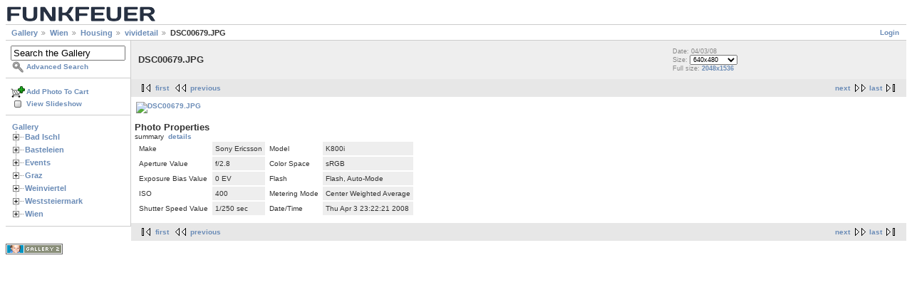

--- FILE ---
content_type: text/html; charset=UTF-8
request_url: https://gallery.funkfeuer.at/v/Wien/housing/vividetail/DSC00679.JPG.html?g2_GALLERYSID=c4373f95f20356858fdac8d9373dc9a3
body_size: 16850
content:
<!DOCTYPE html PUBLIC "-//W3C//DTD XHTML 1.0 Strict//EN" "http://www.w3.org/TR/xhtml1/DTD/xhtml1-strict.dtd">
<html lang="de-DE" xmlns="http://www.w3.org/1999/xhtml">
<head>

<link rel="stylesheet" type="text/css" href="/modules/core/data/gallery.css"/>
<link rel="stylesheet" type="text/css" href="/modules/albumselect/dtree.css"/>
<link rel="stylesheet" type="text/css" href="/modules/icons/iconpacks/paularmstrongdesigns/icons.css"/>
<link rel="alternate" type="application/rss+xml" title="Photo RSS" href="/main.php?g2_view=slideshow.SlideshowMediaRss&amp;g2_itemId=211985"/>
<script type="text/javascript" src="https://gallery.funkfeuer.at/main.php?g2_view=core.CombinedJavascript&amp;g2_key=39464f71abce6c0e273b23b3e0ce96f0"></script>
<script type="text/javascript" src="/main.php?g2_view=slideshow.DownloadPicLens&amp;g2_file=js&amp;g2_v=1.3.1.14221"></script>
<meta http-equiv="Content-Type" content="text/html; charset=UTF-8"/>
<title>DSC00679.JPG</title>
<link rel="stylesheet" type="text/css" href="/themes/matrix/theme.css"/>
</head>
<body class="gallery">
<div id="gallery" class="safari">
<div id="gsHeader">
<a href="/main.php"><img src="/themes/matrix/images/logoFUNKFEUERmini.png"
height="24" alt=""/></a>
</div>
<div id="gsNavBar" class="gcBorder1">
<div class="gbSystemLinks">
<span class="block-core-SystemLink">
<a href="/main.php?g2_view=core.UserAdmin&amp;g2_subView=core.UserLogin&amp;g2_return=%2Fv%2FWien%2Fhousing%2Fvividetail%2FDSC00679.JPG.html%3F">Login</a>
</span>



</div>
<div class="gbBreadCrumb">
<div class="block-core-BreadCrumb">
<a href="/main.php?g2_highlightId=8746" class="BreadCrumb-1">
Gallery</a>
<a href="/v/Wien/?g2_highlightId=8194" class="BreadCrumb-2">
Wien</a>
<a href="/v/Wien/housing/?g2_highlightId=211842" class="BreadCrumb-3">
Housing</a>
<a href="/v/Wien/housing/vividetail/?g2_highlightId=211985" class="BreadCrumb-4">
vividetail</a>
<span class="BreadCrumb-5">
DSC00679.JPG</span>
</div>
</div>
</div>
<table width="100%" cellspacing="0" cellpadding="0">
<tr valign="top">
<td id="gsSidebarCol">
<div id="gsSidebar" class="gcBorder1">

<div class="block-search-SearchBlock gbBlock">
<form id="search_SearchBlock" action="/main.php" method="get" onsubmit="return search_SearchBlock_checkForm()">
<div>
<input type="hidden" name="g2_return" value="/v/Wien/housing/vividetail/DSC00679.JPG.html"/>
<input type="hidden" name="g2_formUrl" value="/v/Wien/housing/vividetail/DSC00679.JPG.html"/>
<input type="hidden" name="g2_authToken" value="0944338bc5eb"/>

<input type="hidden" name="g2_view" value="search.SearchScan"/>
<input type="hidden" name="g2_form[formName]" value="search_SearchBlock"/>
<input type="text" id="searchCriteria" size="18"
name="g2_form[searchCriteria]"
value="Search the Gallery"
onfocus="search_SearchBlock_focus()"
onblur="search_SearchBlock_blur()"
class="textbox"/>
<input type="hidden" name="g2_form[useDefaultSettings]" value="1" />
</div>
<div>
<a href="/main.php?g2_view=search.SearchScan&amp;g2_form%5BuseDefaultSettings%5D=1&amp;g2_return=%2Fv%2FWien%2Fhousing%2Fvividetail%2FDSC00679.JPG.html%3F"
class="gbAdminLink gbLink-search_SearchScan advanced">Advanced Search</a>
</div>
</form>
</div>
<div class="block-core-ItemLinks gbBlock">
<a href="/main.php?g2_controller=cart.AddToCart&amp;g2_itemId=211985&amp;g2_return=%2Fv%2FWien%2Fhousing%2Fvividetail%2FDSC00679.JPG.html%3F" class="gbAdminLink gbLink-cart_AddToCart">Add Photo To Cart</a>
<a href="/main.php?g2_view=slideshow.Slideshow&amp;g2_itemId=211985" onclick="var p=PicLensLite;p.setCallbacks({onNoPlugins:function(){location.href='https://gallery.funkfeuer.at/main.php?g2_view=slideshow.Slideshow&amp;g2_itemId=211985'}});p.setLiteURLs({swf:'https://gallery.funkfeuer.at/main.php?g2_view=slideshow.DownloadPicLens&amp;g2_file=swf&amp;g2_v=1.3.1.14221'});p.start({feedUrl:'https://gallery.funkfeuer.at/main.php?g2_view=slideshow.SlideshowMediaRss&amp;g2_itemId=211985', guid:211985, pid:'2PWfB4lurT4g', delay:10});return false" class="gbAdminLink gbLink-slideshow_Slideshow">View Slideshow</a>
</div>


<div class="block-albumselect-AlbumTree gbBlock">
<div class="dtree">
<script type="text/javascript">
// <![CDATA[
function albumSelect_goToNode(nodeId) {
document.location = new String('/main.php?g2_itemId=__ID__').replace('__ID__', nodeId);
}
var albumTree = new dTree('albumTree');
var albumTree_images = '/modules/albumselect/images/'
albumTree.icon = {
root            : albumTree_images + 'base.gif',
folder          : albumTree_images + 'folder.gif',
folderOpen      : albumTree_images + 'imgfolder.gif',
node            : albumTree_images + 'imgfolder.gif',
empty           : albumTree_images + 'empty.gif',
line            : albumTree_images + 'line.gif',
join            : albumTree_images + 'join.gif',
joinBottom      : albumTree_images + 'joinbottom.gif',
plus            : albumTree_images + 'plus.gif',
plusBottom      : albumTree_images + 'plusbottom.gif',
minus           : albumTree_images + 'minus.gif',
minusBottom     : albumTree_images + 'minusbottom.gif',
nlPlus          : albumTree_images + 'nolines_plus.gif',
nlMinus         : albumTree_images + 'nolines_minus.gif'
};
albumTree.config.useLines = true;
albumTree.config.useIcons = false;
albumTree.config.useCookies = true;
albumTree.config.closeSameLevel = true;
albumTree.config.cookiePath = '/';
albumTree.config.cookieDomain = '';
albumTree.add(0, -1, " Gallery", '/main.php');
{ var pf = '/v/';
albumTree.add(1, 0, "Bad Ischl", pf+'Bad+Ischl/');
albumTree.add(2, 1, "Aufbau Senderzubringung Freies Radio Salzkammergut", pf+'Bad+Ischl/frs/');
albumTree.add(3, 0, "Basteleien", pf+'Basteleien/');
albumTree.add(4, 3, "bau einer cantenna", pf+'Basteleien/dosenbau/');
albumTree.add(5, 3, "bau einer helix antenne", pf+'Basteleien/helix/');
albumTree.add(6, 3, "Buffalo Whr-108-hp 2ter Antennenanschluss", pf+'Basteleien/2ter+Antennenanschluss/');
albumTree.add(7, 3, "embedded playgrounds", pf+'Basteleien/embedded+playgrounds/');
albumTree.add(8, 7, "buffalo whr 108 ag", pf+'Basteleien/embedded+playgrounds/buffalo+whr+108+ag/');
albumTree.add(9, 7, "routerboard rb532a", pf+'Basteleien/embedded+playgrounds/rb532a/');
albumTree.add(10, 3, "Linksys InTheBox (Tupperware)", pf+'Basteleien/linksys_inthebox_tupperware/');
albumTree.add(11, 10, "Komponenten", pf+'Basteleien/linksys_inthebox_tupperware/komponenten/');
albumTree.add(12, 10, "Montage", pf+'Basteleien/linksys_inthebox_tupperware/montage/');
albumTree.add(13, 10, "Zusammenbau", pf+'Basteleien/linksys_inthebox_tupperware/zusammenbau/');
albumTree.add(14, 3, "nodespotting", pf+'Basteleien/nodespotting/');
albumTree.add(15, 14, "habsburgwarte", pf+'Basteleien/nodespotting/habsburgwarte/');
albumTree.add(16, 14, "himmelnaehe", pf+'Basteleien/nodespotting/himmelnaehe/');
albumTree.add(17, 14, "luftmessstelle", pf+'Basteleien/nodespotting/luftmessstelle/');
albumTree.add(18, 3, "OSBridge Inside", pf+'Basteleien/OSBridge+Inside/');
albumTree.add(19, 18, "osbridge_new", pf+'Basteleien/OSBridge+Inside/osbridge_new/');
albumTree.add(20, 18, "osbridge_old", pf+'Basteleien/OSBridge+Inside/osbridge_old/');
albumTree.add(21, 3, "ronja", pf+'Basteleien/ronja/');
albumTree.add(22, 3, "temp", pf+'Basteleien/temp/');
albumTree.add(23, 22, "bios", pf+'Basteleien/temp/bios/');
albumTree.add(24, 22, "cisco", pf+'Basteleien/temp/cisco/');
albumTree.add(25, 22, "lueftab", pf+'Basteleien/temp/lueftab/');
albumTree.add(26, 3, "vivi_rotor", pf+'Basteleien/vivi_rotor/');
albumTree.add(27, 3, "wrt54 rs232 console mod", pf+'Basteleien/rs232/');
albumTree.add(28, 3, "WRT54G Router Hacking Session", pf+'Basteleien/wrt54g_router_hacking_session/');
albumTree.add(29, 28, "Action", pf+'Basteleien/wrt54g_router_hacking_session/action/');
albumTree.add(30, 28, "Komponenten", pf+'Basteleien/wrt54g_router_hacking_session/komponenten/');
albumTree.add(31, 28, "Screenshots", pf+'Basteleien/wrt54g_router_hacking_session/screenshots/');
albumTree.add(32, 3, "wrt54rost", pf+'Basteleien/wrt54rost/');
albumTree.add(33, 0, "Events", pf+'Events/');
albumTree.add(34, 33, "0xFF-Backfire_Vienna-Testtage_2011", pf+'Events/0xFF-Backfire_Vienna-Testtage_2011/');
albumTree.add(35, 33, "0xFF-Testtage #3 2012-04-14 ", pf+'Events/20120414/');
albumTree.add(36, 33, "0xFF-Testtage#2 Jaenner 2012", pf+'Events/0xFF-Testtage%232+Jaenner+2012/');
albumTree.add(37, 33, "Antennenbau-Workshop am 2.9.2006", pf+'Events/Antennbau-Workshop/');
albumTree.add(38, 33, "CONFINE projekt events", pf+'Events/CONFINE/');
albumTree.add(39, 38, "Construction work", pf+'Events/CONFINE/Basteleien/');
albumTree.add(40, 38, "Huts for the testbed", pf+'Events/CONFINE/Huts/');
albumTree.add(41, 40, "Enzianhütte (Kieneck) 1106m", pf+'Events/CONFINE/Huts/kieneck/');
albumTree.add(42, 41, "Hin bzw. Rückweg", pf+'Events/CONFINE/Huts/kieneck/tour/');
albumTree.add(43, 41, "Hütte", pf+'Events/CONFINE/Huts/kieneck/huette/');
albumTree.add(44, 40, "Gloggnitzer Hütte (Rax) 1550m", pf+'Events/CONFINE/Huts/gloggnitzer/');
albumTree.add(45, 44, "Gipfel Kloben 1697m", pf+'Events/CONFINE/Huts/gloggnitzer/kloben_gipfel/');
albumTree.add(46, 44, "Hang oberhalb der Hütte (Richtung Kloben)", pf+'Events/CONFINE/Huts/gloggnitzer/kloben_hang/');
albumTree.add(47, 44, "hin bzw. rueckweg", pf+'Events/CONFINE/Huts/gloggnitzer/tour/');
albumTree.add(48, 44, "Hütte", pf+'Events/CONFINE/Huts/gloggnitzer/huette/');
albumTree.add(49, 44, "Kloben östlicher Vorgipfel", pf+'Events/CONFINE/Huts/gloggnitzer/kloben_vorgipfel/');
albumTree.add(50, 44, "Kuppe am Kesselboden (östlich der Hütte) 1590m", pf+'Events/CONFINE/Huts/gloggnitzer/kesselboden/');
albumTree.add(51, 40, "Habsburghaus (Rax) 1785m", pf+'Events/CONFINE/Huts/habsburghaus/');
albumTree.add(52, 51, "20120520", pf+'Events/CONFINE/Huts/habsburghaus/20120520/');
albumTree.add(53, 40, "Hubertushaus (Hohe Wand) 1010m", pf+'Events/CONFINE/Huts/Hubertushaus/');
albumTree.add(54, 40, "Julius Seitner Hütte (Eisenstein) 1185m", pf+'Events/CONFINE/Huts/seitner/');
albumTree.add(55, 40, "kutatsch hütte (Schneealpe)", pf+'Events/CONFINE/Huts/kutatsch_huette/');
albumTree.add(56, 55, "20120701", pf+'Events/CONFINE/Huts/kutatsch_huette/20120701/');
albumTree.add(57, 40, "Lilienfelder Hütte 956m", pf+'Events/CONFINE/Huts/lilienfelder/');
albumTree.add(58, 40, "Nessus", pf+'Events/CONFINE/Huts/Nessus/');
albumTree.add(59, 40, "Neunkirchner Hütte 1525m", pf+'Events/CONFINE/Huts/neunkirchnerhuette/');
albumTree.add(60, 59, "20120610", pf+'Events/CONFINE/Huts/neunkirchnerhuette/album/');
albumTree.add(61, 40, "Otto Kandler Haus (Hohenstein) 1195m", pf+'Events/CONFINE/Huts/kandler/');
albumTree.add(62, 61, "Aussicht von der Hütte", pf+'Events/CONFINE/Huts/kandler/view/');
albumTree.add(63, 61, "Hin bzw. Rückweg", pf+'Events/CONFINE/Huts/kandler/tour/');
albumTree.add(64, 40, "Peilsteinhaus (Peilstein) 716m", pf+'Events/CONFINE/Huts/peilstein/');
albumTree.add(65, 40, "Rudolf-Proksch-Hütte (Pfaffstättner Kogel) 514m", pf+'Events/CONFINE/Huts/proksch/');
albumTree.add(66, 65, "20120115", pf+'Events/CONFINE/Huts/proksch/20120115/');
albumTree.add(67, 65, "Klesheim Warte - Rudolf Proksch Hütte -Pfaffstättner Kogel", pf+'Events/CONFINE/Huts/proksch/20120128/');
albumTree.add(68, 65, "prospecting on the 28th of Jan", pf+'Events/CONFINE/Huts/proksch/2012-01-28/');
albumTree.add(69, 40, "Schneealpenhaus (Schneealpe) 1788m", pf+'Events/CONFINE/Huts/schneealpenhaus/');
albumTree.add(70, 69, "20120520", pf+'Events/CONFINE/Huts/schneealpenhaus/20120520/');
albumTree.add(71, 69, "20120601", pf+'Events/CONFINE/Huts/schneealpenhaus/20120601/');
albumTree.add(72, 40, "Türnitzer Hütte (Türnitzer Höger) 1372m", pf+'Events/CONFINE/Huts/tuernitzerhuette/');
albumTree.add(73, 72, "20120211", pf+'Events/CONFINE/Huts/tuernitzerhuette/20120211/');
albumTree.add(74, 40, "Wetterkogler Haus (Hochwechsel) 1743m", pf+'Events/CONFINE/Huts/wetterkogler/');
albumTree.add(75, 74, "20120608", pf+'Events/CONFINE/Huts/wetterkogler/album/');
albumTree.add(76, 74, "20120219", pf+'Events/CONFINE/Huts/wetterkogler/20120219/');
albumTree.add(77, 40, "Windisch Hütte 497m", pf+'Events/CONFINE/Huts/windisch/');
albumTree.add(78, 33, "CZfree Camp", pf+'Events/czfree_camp/');
albumTree.add(79, 33, "Einfuehrungsworkshops", pf+'Events/einfuehrungsworkshop/');
albumTree.add(80, 33, "First 0xFF Beering", pf+'Events/First+0xFF+Beering/');
albumTree.add(81, 33, "FunkFeuer @ Ars Electronica Festival 2006", pf+'Events/ars_linz_2006/');
albumTree.add(82, 33, "grillen_2011_as5", pf+'Events/grillen_2011_as5/');
albumTree.add(83, 33, "grillen_2011_tano", pf+'Events/grillen_2011_tano/');
albumTree.add(84, 33, "Lifeball 2010", pf+'Events/lifeball2010/');
albumTree.add(85, 33, "Linuxtage 20.05.2006 @ FH Joaneum", pf+'Events/linuxtage06/');
albumTree.add(86, 33, "Vortrag von Armin Medosch ", pf+'Events/Armin+Medosch+Vortrag/');
albumTree.add(87, 33, "WCW Zagreb 2007", pf+'Events/WCW+Zagreb+2007/');
albumTree.add(88, 87, "node_pano", pf+'Events/WCW+Zagreb+2007/node_pano/');
albumTree.add(89, 88, "raw", pf+'Events/WCW+Zagreb+2007/node_pano/raw/');
albumTree.add(90, 33, "We-Funk Weimar 2005: http://wireless.subsignal.org/index.php/We-funk_05", pf+'Events/We-Funk/');
albumTree.add(91, 33, "Workshop @ Spektral, 21.01.2006", pf+'Events/ws_spektral_21012006/');
albumTree.add(92, 0, "Graz", pf+'Graz/');
albumTree.add(93, 92, "opensource", pf+'Graz/opensource/');
albumTree.add(94, 92, "0xFF im medien.kunstlabor.at", pf+'Graz/0xff_im_mkl/');
albumTree.add(95, 92, "Basteleien", pf+'Graz/basteleien/');
albumTree.add(96, 95, "Buffalo WHR-HP-AG108", pf+'Graz/basteleien/ag108/');
albumTree.add(97, 95, "DigiTemp", pf+'Graz/basteleien/digitemp/');
albumTree.add(98, 95, "diverses", pf+'Graz/basteleien/diverses/');
albumTree.add(99, 95, "Fuß für die Omni", pf+'Graz/basteleien/Omni_Fuss/');
albumTree.add(100, 95, "Gehaeuse", pf+'Graz/basteleien/Cases/');
albumTree.add(101, 100, "AlixBoards", pf+'Graz/basteleien/Cases/alixboards/');
albumTree.add(102, 95, "halterungen", pf+'Graz/basteleien/halterungen/');
albumTree.add(103, 95, "MicroFM", pf+'Graz/basteleien/microFM/');
albumTree.add(104, 92, "Diverses", pf+'Graz/Diverses/');
albumTree.add(105, 104, "Innereien", pf+'Graz/Diverses/Innereien/');
albumTree.add(106, 104, "5bone Material", pf+'Graz/Diverses/5bone_material/');
albumTree.add(107, 104, "ex-fon bot", pf+'Graz/Diverses/exfon_bot/');
albumTree.add(108, 104, "MKL Abbau", pf+'Graz/Diverses/mklabbau/');
albumTree.add(109, 104, "OSBridge", pf+'Graz/Diverses/osbridge/');
albumTree.add(110, 104, "Yagi Innenleben", pf+'Graz/Diverses/Yagi+Innenleben/');
albumTree.add(111, 92, "Events", pf+'Graz/events/');
albumTree.add(112, 111, "Alternativen-Kongress 2008", pf+'Graz/events/alternativen-kongress2008/');
albumTree.add(113, 111, "Funkfeuer Graz beim HAIP06", pf+'Graz/events/haip06/');
albumTree.add(114, 111, "Gipfeltreffen", pf+'Graz/events/Gipfeltreffen/');
albumTree.add(115, 111, "Grazer Linuxtage 2007", pf+'Graz/events/GLT07/');
albumTree.add(116, 111, "HF Kabel Workshop", pf+'Graz/events/hfkabel/');
albumTree.add(117, 111, "Netart.Community.Convention 2007", pf+'Graz/events/ncc07/');
albumTree.add(118, 111, "Wireless Grillen Sommer 2010", pf+'Graz/events/wirelessgrillen2010/');
albumTree.add(119, 111, "Workshop @ Elevate Festival 2006", pf+'Graz/events/elevate2006/');
albumTree.add(120, 92, "Housing Spektral", pf+'Graz/housing_spektral/');
albumTree.add(121, 120, "Aufbau Version 1.0", pf+'Graz/housing_spektral/aufbau/');
albumTree.add(122, 120, "Umbau Version 1.1", pf+'Graz/housing_spektral/Umbau/');
albumTree.add(123, 120, "Umbau Version 1.2 - Hollywood Schaukel", pf+'Graz/housing_spektral/Hollywood+Schaukel/');
albumTree.add(124, 120, "Umbau Version 2.0 - 19&quot; Ausbau", pf+'Graz/housing_spektral/19zoll/');
albumTree.add(125, 120, "Umbau Version 2.1 - Wirt 19&quot; Gehäuse", pf+'Graz/housing_spektral/wirt19zoll/');
albumTree.add(126, 92, "Knoten", pf+'Graz/Knoten/');
albumTree.add(127, 126, "Abgebaute Knoten", pf+'Graz/Knoten/abgebaut/');
albumTree.add(128, 127, "Burggasse 8", pf+'Graz/Knoten/abgebaut/burgg8/');
albumTree.add(129, 127, "Grazbachgasse 68", pf+'Graz/Knoten/abgebaut/Graba68/');
albumTree.add(130, 127, "Kepler83", pf+'Graz/Knoten/abgebaut/kepler83/');
albumTree.add(131, 127, "Knoten Sporgasse 16", pf+'Graz/Knoten/abgebaut/spor16/');
albumTree.add(132, 131, "Nordwest", pf+'Graz/Knoten/abgebaut/spor16/nordwest/');
albumTree.add(133, 131, "Omni", pf+'Graz/Knoten/abgebaut/spor16/omni/');
albumTree.add(134, 131, "Ost", pf+'Graz/Knoten/abgebaut/spor16/ost/');
albumTree.add(135, 127, "Moser", pf+'Graz/Knoten/abgebaut/moser/');
albumTree.add(136, 127, "Ries115", pf+'Graz/Knoten/abgebaut/ries115/');
albumTree.add(137, 127, "spektral.at", pf+'Graz/Knoten/abgebaut/spektral/');
albumTree.add(138, 137, "Abbau_April2019", pf+'Graz/Knoten/abgebaut/spektral/Abbau_April2019/');
albumTree.add(139, 137, "Aufbau", pf+'Graz/Knoten/abgebaut/spektral/aufbau/');
albumTree.add(140, 137, "Ausbau Version 2", pf+'Graz/Knoten/abgebaut/spektral/v2/');
albumTree.add(141, 137, "Ausbau Version 3.0", pf+'Graz/Knoten/abgebaut/spektral/v3/');
albumTree.add(142, 137, "Austausch kaputter Dach-/Firstziegel", pf+'Graz/Knoten/abgebaut/spektral/Umbau+Version+6a/');
albumTree.add(143, 137, "Kabelkanal für Glas", pf+'Graz/Knoten/abgebaut/spektral/Kabelkanal/');
albumTree.add(144, 137, "Neuaufbau Version 4.0", pf+'Graz/Knoten/abgebaut/spektral/v4/');
albumTree.add(145, 137, "SAT Anlage", pf+'Graz/Knoten/abgebaut/spektral/SAT+Anlage/');
albumTree.add(146, 137, "Spektralausbau 8.12.09", pf+'Graz/Knoten/abgebaut/spektral/spektral081209/');
albumTree.add(147, 137, "Telekompfusch", pf+'Graz/Knoten/abgebaut/spektral/telekompfusch/');
albumTree.add(148, 137, "Umbau Version 5.0", pf+'Graz/Knoten/abgebaut/spektral/umbau50/');
albumTree.add(149, 137, "Umbau Version 6.0", pf+'Graz/Knoten/abgebaut/spektral/Umbau+Version+6/');
albumTree.add(150, 137, "Umbau Version 7.0", pf+'Graz/Knoten/abgebaut/spektral/Umbau+Version+6_001/');
albumTree.add(151, 137, "Umbau Version 8", pf+'Graz/Knoten/abgebaut/spektral/Umbau+Version+8/');
albumTree.add(152, 137, "Umbau Version 8a", pf+'Graz/Knoten/abgebaut/spektral/Umbau+Version+8a/');
albumTree.add(153, 137, "USV in der Spektralküche", pf+'Graz/Knoten/abgebaut/spektral/USV/');
albumTree.add(154, 127, "temporary Node: Minoriten", pf+'Graz/Knoten/abgebaut/minoriten/');
albumTree.add(155, 127, "Triesterstraße 128", pf+'Graz/Knoten/abgebaut/Triester128/');
albumTree.add(156, 127, "wirdorange.org", pf+'Graz/Knoten/abgebaut/spor6/');
albumTree.add(157, 126, "Am Blumenhang 1", pf+'Graz/Knoten/BHG01/');
albumTree.add(158, 126, "Am Freigarten 12", pf+'Graz/Knoten/AmFreigarten12/');
albumTree.add(159, 126, "Am Fusse des Schlossbergs", pf+'Graz/Knoten/amfusse2/');
albumTree.add(160, 126, "antares am f", pf+'Graz/Knoten/antares/');
albumTree.add(161, 126, "Atelier Algorythmics", pf+'Graz/Knoten/algo/');
albumTree.add(162, 161, "Panorama", pf+'Graz/Knoten/algo/panorama/');
albumTree.add(163, 126, "babenberg34", pf+'Graz/Knoten/Babenbergerstrasse34/');
albumTree.add(164, 163, "3 Stock", pf+'Graz/Knoten/Babenbergerstrasse34/3_Stock/');
albumTree.add(165, 163, "4 und 5 Stock", pf+'Graz/Knoten/Babenbergerstrasse34/4_5_Stock/');
albumTree.add(166, 126, "Baumkircherstr. 1", pf+'Graz/Knoten/Baumk1/');
albumTree.add(167, 126, "benedek", pf+'Graz/Knoten/benedek/');
albumTree.add(168, 126, "bw11", pf+'Graz/Knoten/bw11/');
albumTree.add(169, 126, "chri", pf+'Graz/Knoten/chri/');
albumTree.add(170, 126, "Combinesch", pf+'Graz/Knoten/Combinesch/');
albumTree.add(171, 170, "Begehung120122", pf+'Graz/Knoten/Combinesch/Begehung120122/');
albumTree.add(172, 170, "Detailfotos", pf+'Graz/Knoten/Combinesch/Detailfotos/');
albumTree.add(173, 170, "Installation", pf+'Graz/Knoten/Combinesch/Installation/');
albumTree.add(174, 170, "Keller", pf+'Graz/Knoten/Combinesch/Keller/');
albumTree.add(175, 126, "Daungasse 28 (Eggenberg)", pf+'Graz/Knoten/daungasse28/');
albumTree.add(176, 175, "Album 1", pf+'Graz/Knoten/daungasse28/album1/');
albumTree.add(177, 175, "Album 2", pf+'Graz/Knoten/daungasse28/album2/');
albumTree.add(178, 126, "DS9", pf+'Graz/Knoten/ds9/');
albumTree.add(179, 126, "Elisabethinergasse 42", pf+'Graz/Knoten/elisa42/');
albumTree.add(180, 126, "Emil Ertl Gasse", pf+'Graz/Knoten/emilertl/');
albumTree.add(181, 126, "FaWagner_Kaerntnerstr190", pf+'Graz/Knoten/faWagner/');
albumTree.add(182, 126, "Felix Dahn Platz 2", pf+'Graz/Knoten/felixdahn2/');
albumTree.add(183, 126, "Franziskanerkirche", pf+'Graz/Knoten/Franziskanerkirche/');
albumTree.add(184, 126, "Friaulweg", pf+'Graz/Knoten/friaulweg/');
albumTree.add(185, 126, "Glockenspiel", pf+'Graz/Knoten/glockenspiel/');
albumTree.add(186, 126, "Grabenstrasse 14", pf+'Graz/Knoten/grabenstr14/');
albumTree.add(187, 126, "Graz Süd hh02", pf+'Graz/Knoten/hh02/');
albumTree.add(188, 126, "Hans-Brandstetter-Gasse 31", pf+'Graz/Knoten/hbg31/');
albumTree.add(189, 188, "Begehung120513", pf+'Graz/Knoten/hbg31/Begehung120513/');
albumTree.add(190, 189, "Einzelfotos", pf+'Graz/Knoten/hbg31/Begehung120513/Einzelfotos/');
albumTree.add(191, 188, "Umbau 09.11.2014", pf+'Graz/Knoten/hbg31/umbau09112014/');
albumTree.add(192, 188, "Umbau und Ausblick 2018", pf+'Graz/Knoten/hbg31/umbau2018/');
albumTree.add(193, 188, "Wartung 28.5.2012", pf+'Graz/Knoten/hbg31/Wartung2852012/');
albumTree.add(194, 126, "harrachgasse21", pf+'Graz/Knoten/harrachgasse21/');
albumTree.add(195, 126, "hochstein", pf+'Graz/Knoten/hochstein/');
albumTree.add(196, 126, "Hugo Wolf Gasse 10", pf+'Graz/Knoten/hwg10/');
albumTree.add(197, 126, "Idlhofgasse50", pf+'Graz/Knoten/idlhofgasse50/');
albumTree.add(198, 126, "Irenold", pf+'Graz/Knoten/Albstr/');
albumTree.add(199, 126, "Jakoministrasse 16 (ESC / CC)", pf+'Graz/Knoten/esc-cc/');
albumTree.add(200, 126, "Josef und Martin", pf+'Graz/Knoten/Hans-Resel-Gasse/');
albumTree.add(201, 126, "Kalvarienbergstr", pf+'Graz/Knoten/Kalvarienbergstr/');
albumTree.add(202, 126, "kasernfeuer86", pf+'Graz/Knoten/kasernfeuer86/');
albumTree.add(203, 126, "Keplerstrasse 36a", pf+'Graz/Knoten/kepler36a/');
albumTree.add(204, 203, "Album alt", pf+'Graz/Knoten/kepler36a/album_alt/');
albumTree.add(205, 203, "Panorama mit Weitwinkel, Kepler 36a", pf+'Graz/Knoten/kepler36a/panorama_mit_weitwinkel/');
albumTree.add(206, 203, "Panorama mit Zoom, Kepler 36a", pf+'Graz/Knoten/kepler36a/panorama_mit_zoom/');
albumTree.add(207, 203, "Sicht auf Kepler 36a", pf+'Graz/Knoten/kepler36a/sicht_auf_kepler36a/');
albumTree.add(208, 126, "Keplerstrasse 8", pf+'Graz/Knoten/kepler8/');
albumTree.add(209, 126, "koerblerg 15", pf+'Graz/Knoten/koerbler+15/');
albumTree.add(210, 126, "Kopernikusgasse 9", pf+'Graz/Knoten/kopernikus9/');
albumTree.add(211, 210, "Aufbau", pf+'Graz/Knoten/kopernikus9/Aufbau/');
albumTree.add(212, 126, "koroesi149", pf+'Graz/Knoten/koroesi149/');
albumTree.add(213, 126, "Körösistraße 27, 6. Stock", pf+'Graz/Knoten/Koeroesistrasse27/');
albumTree.add(214, 126, "Koßgasse 3  -- vulgo &quot;Rittersporn&quot;", pf+'Graz/Knoten/kos3/');
albumTree.add(215, 126, "kreuz17", pf+'Graz/Knoten/kreuz17/');
albumTree.add(216, 215, "antares am f", pf+'Graz/Knoten/kreuz17/antares/');
albumTree.add(217, 126, "Kreuzkirche", pf+'Graz/Knoten/Kreuzkirche/');
albumTree.add(218, 126, "Laimburggasse 18", pf+'Graz/Knoten/Laimburggasse+18/');
albumTree.add(219, 126, "Leini", pf+'Graz/Knoten/Leini/');
albumTree.add(220, 219, "Ausblick", pf+'Graz/Knoten/Leini/Ausblick/');
albumTree.add(221, 219, "Hardware", pf+'Graz/Knoten/Leini/Hardware/');
albumTree.add(222, 126, "Leitnergasse20", pf+'Graz/Knoten/Leitnergasse20/');
albumTree.add(223, 126, "Leuzenhofgasse", pf+'Graz/Knoten/Leuzenhof/');
albumTree.add(224, 126, "Lobming", pf+'Graz/Knoten/Lobming/');
albumTree.add(225, 126, "Mariagrünerstraße 3", pf+'Graz/Knoten/Mariagruenerstrasse+_3/');
albumTree.add(226, 126, "MarkusBergbauer", pf+'Graz/Knoten/markus/');
albumTree.add(227, 126, "Marschallgasse 42", pf+'Graz/Knoten/marschallgasse/');
albumTree.add(228, 126, "mcg", pf+'Graz/Knoten/MCG/');
albumTree.add(229, 228, "Detail Fotos", pf+'Graz/Knoten/MCG/Detail+Fotos/');
albumTree.add(230, 126, "medien.kunstlabor.at == mkl == medienkunstlabor == kunsthaus graz", pf+'Graz/Knoten/mkl/');
albumTree.add(231, 230, "20081109 version 6.0", pf+'Graz/Knoten/mkl/091108/');
albumTree.add(232, 230, "20111109 version 6.1", pf+'Graz/Knoten/mkl/20111109_vs6-1/');
albumTree.add(233, 230, "20120723 version 6.2", pf+'Graz/Knoten/mkl/Version62/');
albumTree.add(234, 230, "20140328 version 6.3", pf+'Graz/Knoten/mkl/20140328_vs6-3/');
albumTree.add(235, 230, "dritte Version", pf+'Graz/Knoten/mkl/dritte+Version/');
albumTree.add(236, 230, "FI-Schrank", pf+'Graz/Knoten/mkl/FI-Schrank/');
albumTree.add(237, 230, "fünfte Version - 12.7.08", pf+'Graz/Knoten/mkl/5teVersion/');
albumTree.add(238, 230, "Needlerkundung", pf+'Graz/Knoten/mkl/needl_begehung/');
albumTree.add(239, 230, "vierte Version Mastaufbau", pf+'Graz/Knoten/mkl/vierte+Version/');
albumTree.add(240, 230, "vierte Version Mastaufbau, Teil 1", pf+'Graz/Knoten/mkl/kunsthaus41/');
albumTree.add(241, 230, "vierte Version Mastaufbau, Teil 2", pf+'Graz/Knoten/mkl/Kunsthaus42/');
albumTree.add(242, 230, "zweite Version", pf+'Graz/Knoten/mkl/zweite/');
albumTree.add(243, 126, "Merangasse 42", pf+'Graz/Knoten/m42/');
albumTree.add(244, 126, "MG36", pf+'Graz/Knoten/MG36/');
albumTree.add(245, 244, "MG36 2.Router", pf+'Graz/Knoten/MG36/MG36+2_Router/');
albumTree.add(246, 126, "mitteregg", pf+'Graz/Knoten/mitteregg/');
albumTree.add(247, 246, "wireless_link_testing_day", pf+'Graz/Knoten/mitteregg/wireless_link_testing_day/');
albumTree.add(248, 246, "Panorama - Juni 2010 Einzelbilder", pf+'Graz/Knoten/mitteregg/Panorama_201006/');
albumTree.add(249, 246, "Panorama - Mai 2010", pf+'Graz/Knoten/mitteregg/panorama_20100524/');
albumTree.add(250, 246, "Panorama 2011", pf+'Graz/Knoten/mitteregg/panorama_201105/');
albumTree.add(251, 126, "moga49a", pf+'Graz/Knoten/moga49a/');
albumTree.add(252, 126, "Mohsgasse 2 / Annenstra", pf+'Graz/Knoten/mohsgasse2/');
albumTree.add(253, 126, "Morellenfeldg 39", pf+'Graz/Knoten/trapp/');
albumTree.add(254, 126, "Moserhofgasse 47", pf+'Graz/Knoten/moga47/');
albumTree.add(255, 126, "Münzgrabenstraße 197", pf+'Graz/Knoten/mzgs197/');
albumTree.add(256, 126, "Murfelderstraße 49", pf+'Graz/Knoten/murfeld49/');
albumTree.add(257, 126, "Neupauerweg18b", pf+'Graz/Knoten/neupauerweg18b/');
albumTree.add(258, 126, "Nib38", pf+'Graz/Knoten/Nib38/');
albumTree.add(259, 126, "Nothelferweg 20 und 36", pf+'Graz/Knoten/Nothelferweg_20und36/');
albumTree.add(260, 126, "obere Steinbergstrasse", pf+'Graz/Knoten/oStbgStr/');
albumTree.add(261, 126, "OE6XRG Stradnerkogel", pf+'Graz/Knoten/oe6xrg/');
albumTree.add(262, 126, "p17", pf+'Graz/Knoten/p17/');
albumTree.add(263, 262, "20130802 begehung", pf+'Graz/Knoten/p17/20130802_begehung/');
albumTree.add(264, 262, "20130802 panorama einzelbilder", pf+'Graz/Knoten/p17/20130802_panorama_einzelbilder/');
albumTree.add(265, 264, "einzelbilder panorama nordseite, blick west-nord-ost", pf+'Graz/Knoten/p17/20130802_panorama_einzelbilder/west-nord-ost/');
albumTree.add(266, 264, "einzelbilder panorama suedostecke, blick nord-ost-sued", pf+'Graz/Knoten/p17/20130802_panorama_einzelbilder/nord-ost-sued/');
albumTree.add(267, 264, "einzelbilder panorama suedwestecke, blick ost-sued-west", pf+'Graz/Knoten/p17/20130802_panorama_einzelbilder/ost-sued-west/');
albumTree.add(268, 262, "20130802 panoramas (inkl. einzelbilduebersicht)", pf+'Graz/Knoten/p17/20130802_panorama/');
albumTree.add(269, 126, "Pestalozzistr. 67", pf+'Graz/Knoten/pestalozzi67/');
albumTree.add(270, 126, "prs29", pf+'Graz/Knoten/prs29/');
albumTree.add(271, 126, "radio helsinki.at", pf+'Graz/Knoten/helsinki/');
albumTree.add(272, 271, "Griesgasse8", pf+'Graz/Knoten/helsinki/griesgasse78/');
albumTree.add(273, 272, "Erste Version", pf+'Graz/Knoten/helsinki/griesgasse78/Erste+Version/');
albumTree.add(274, 273, "panorama einzelbilder", pf+'Graz/Knoten/helsinki/griesgasse78/Erste+Version/einzelbilder/');
albumTree.add(275, 272, "Zweite Version", pf+'Graz/Knoten/helsinki/griesgasse78/Zweite+Version/');
albumTree.add(276, 272, "Dritte Version", pf+'Graz/Knoten/helsinki/griesgasse78/Dritte+Version/');
albumTree.add(277, 272, "Vierte Version", pf+'Graz/Knoten/helsinki/griesgasse78/VierteVersion/');
albumTree.add(278, 271, "Sendeanalge Riesstrasse 107", pf+'Graz/Knoten/helsinki/SenderRies/');
albumTree.add(279, 278, "2012-03-23 Besichtigung", pf+'Graz/Knoten/helsinki/SenderRies/2012-03-23_Besichtigung/');
albumTree.add(280, 278, "2012-06-16 Besichtigung", pf+'Graz/Knoten/helsinki/SenderRies/2012-06-16_Besichtigung/');
albumTree.add(281, 278, "2012-10-08 Besichtigung", pf+'Graz/Knoten/helsinki/SenderRies/2012-10-08_Besichtigung/');
albumTree.add(282, 278, "2013-04-08 Aufbau", pf+'Graz/Knoten/helsinki/SenderRies/2013-04-08_aufbau/');
albumTree.add(283, 278, "RH-Sender", pf+'Graz/Knoten/helsinki/SenderRies/Umbau/');
albumTree.add(284, 278, "2014-06-07 2.4 GHz Aufbau", pf+'Graz/Knoten/helsinki/SenderRies/2014-06-07_umbau/');
albumTree.add(285, 126, "rai147", pf+'Graz/Knoten/rai147/');
albumTree.add(286, 126, "rb88", pf+'Graz/Knoten/rb88/');
albumTree.add(287, 126, "Rechbauerstrasse 54", pf+'Graz/Knoten/Rechbauerstrasse+54/');
albumTree.add(288, 126, "Roseggerhaus", pf+'Graz/Knoten/rosseggerhaus/');
albumTree.add(289, 126, "sag5", pf+'Graz/Knoten/sag5/');
albumTree.add(290, 289, "alter Aufbau", pf+'Graz/Knoten/sag5/alt/');
albumTree.add(291, 126, "Sandgasse 23", pf+'Graz/Knoten/sandgasse_23/');
albumTree.add(292, 126, "Sandgasse 47", pf+'Graz/Knoten/sand47/');
albumTree.add(293, 126, "saum82", pf+'Graz/Knoten/saum82_001/');
albumTree.add(294, 126, "Schießstattgasse3", pf+'Graz/Knoten/Schie_stattgasse3/');
albumTree.add(295, 126, "Sigmundstadl25", pf+'Graz/Knoten/Sigmundstadl25/');
albumTree.add(296, 126, "Soundwork", pf+'Graz/Knoten/Friedrichgasse33/');
albumTree.add(297, 126, "St. Andrä Kirche", pf+'Graz/Knoten/st_andrae_kirche/');
albumTree.add(298, 297, "2014-03-12 Besichtigung", pf+'Graz/Knoten/st_andrae_kirche/2014-03-12/');
albumTree.add(299, 297, "2014-03-29 Aufbau", pf+'Graz/Knoten/st_andrae_kirche/2014-03-29_aufbau/');
albumTree.add(300, 126, "Stadlg2", pf+'Graz/Knoten/Album/');
albumTree.add(301, 126, "Stainz Hangweg", pf+'Graz/Knoten/stainz1/');
albumTree.add(302, 126, "Steinbruch", pf+'Graz/Knoten/steinbruch/');
albumTree.add(303, 302, "Panorama", pf+'Graz/Knoten/steinbruch/Panorama/');
albumTree.add(304, 302, "Hardware", pf+'Graz/Knoten/steinbruch/Hardware/');
albumTree.add(305, 126, "Steyrergasse 53", pf+'Graz/Knoten/steyrergasse53/');
albumTree.add(306, 126, "Strauchergasse 6", pf+'Graz/Knoten/straucher6/');
albumTree.add(307, 126, "St_Peter_Hauptstr7", pf+'Graz/Knoten/stpeterhptstr7/');
albumTree.add(308, 126, "Sub am Kaiser-Franz-Josef-Kai", pf+'Graz/Knoten/Sub/');
albumTree.add(309, 308, "Revision 2", pf+'Graz/Knoten/Sub/revision2/');
albumTree.add(310, 126, "swethg3", pf+'Graz/Knoten/swethg3/');
albumTree.add(311, 126, "Testlabor", pf+'Graz/Knoten/TESTLABOR/');
albumTree.add(312, 126, "trauttman1", pf+'Graz/Knoten/trauttman1/');
albumTree.add(313, 126, "TUG", pf+'Graz/Knoten/TUG/');
albumTree.add(314, 313, "Inffeldg10", pf+'Graz/Knoten/TUG/Inffeldg10/');
albumTree.add(315, 313, "Rechbauerstr12", pf+'Graz/Knoten/TUG/Rechbauerstr12/');
albumTree.add(316, 313, "Steyrerg30", pf+'Graz/Knoten/TUG/Steyrerg30/');
albumTree.add(317, 316, "Aufbau, Stufe 1", pf+'Graz/Knoten/TUG/Steyrerg30/Aufbau-Stufe1/');
albumTree.add(318, 316, "Aufbau/Wartung Dezember 09", pf+'Graz/Knoten/TUG/Steyrerg30/dez09/');
albumTree.add(319, 316, "Besichtigung", pf+'Graz/Knoten/TUG/Steyrerg30/Besichtigung/');
albumTree.add(320, 316, "Umbau April 2019", pf+'Graz/Knoten/TUG/Steyrerg30/Umbau-April2019/');
albumTree.add(321, 320, "Sicht_Friaulweg-Steyrerg30", pf+'Graz/Knoten/TUG/Steyrerg30/Umbau-April2019/Sicht_Friaulweg-Steyrerg30/');
albumTree.add(322, 316, "Umbau November 2019", pf+'Graz/Knoten/TUG/Steyrerg30/UmbauNov2019/');
albumTree.add(323, 316, "Umbau_Nov_2011", pf+'Graz/Knoten/TUG/Steyrerg30/Umbau/');
albumTree.add(324, 313, "Technikerstraße 4, TU Bibliothek", pf+'Graz/Knoten/TUG/Technikerstrasse4/');
albumTree.add(325, 324, "20130718 messung 2,4 ghz - lte", pf+'Graz/Knoten/TUG/Technikerstrasse4/20130718_messung/');
albumTree.add(326, 324, "20130131 einbau tub.ffgraz.net", pf+'Graz/Knoten/TUG/Technikerstrasse4/20130131-einbau-tub-ffgraz-net/');
albumTree.add(327, 324, "20120305 abdeckung 2,4 ghz", pf+'Graz/Knoten/TUG/Technikerstrasse4/20120305_abdeckung/');
albumTree.add(328, 324, "20120119 montage masten", pf+'Graz/Knoten/TUG/Technikerstrasse4/20120119_montage/');
albumTree.add(329, 324, "20110228 besichtigung", pf+'Graz/Knoten/TUG/Technikerstrasse4/Besichtigung28022011/');
albumTree.add(330, 324, "20101220 panoramas", pf+'Graz/Knoten/TUG/Technikerstrasse4/20101220_pano/');
albumTree.add(331, 324, "20101220 panorama einzelbilder", pf+'Graz/Knoten/TUG/Technikerstrasse4/Besichtigung02/');
albumTree.add(332, 324, "20101220 begehung", pf+'Graz/Knoten/TUG/Technikerstrasse4/Kabelsuche/');
albumTree.add(333, 313, "TU-Graz Kronesgasse 5", pf+'Graz/Knoten/TUG/tukrones/');
albumTree.add(334, 333, "20170712 begehung", pf+'Graz/Knoten/TUG/tukrones/20170712/');
albumTree.add(335, 333, "20170621 begehung - fotos siehe https://goo.gl/photos/PqA4sD7nqET2PtA69", pf+'Graz/Knoten/TUG/tukrones/20170621/');
albumTree.add(336, 126, "Ungerbauer", pf+'Graz/Knoten/Ungerbauer/');
albumTree.add(337, 336, "Panorama", pf+'Graz/Knoten/Ungerbauer/Panorama/');
albumTree.add(338, 126, "Venlo", pf+'Graz/Knoten/venlo/');
albumTree.add(339, 126, "Wakuum", pf+'Graz/Knoten/wakuum/');
albumTree.add(340, 126, "Wasserturm beim LSF", pf+'Graz/Knoten/LSF-Wasserturm/');
albumTree.add(341, 126, "Westbahngasse99", pf+'Graz/Knoten/Westbahngasse99/');
albumTree.add(342, 126, "Wielandgasse 38", pf+'Graz/Knoten/wieland38/');
albumTree.add(343, 126, "Wienerstrasse 80", pf+'Graz/Knoten/Wienerstr/');
albumTree.add(344, 126, "Windorf", pf+'Graz/Knoten/Windorf/');
albumTree.add(345, 126, "wzr14", pf+'Graz/Knoten/wzr14/');
albumTree.add(346, 126, "ZB40", pf+'Graz/Knoten/ZB40/');
albumTree.add(347, 346, "ZB40 Panoramen", pf+'Graz/Knoten/ZB40/Panoramen/');
albumTree.add(348, 92, "Pressespiegel", pf+'Graz/presse/');
albumTree.add(349, 92, "Wireless Community Weekend", pf+'Graz/WCW2007/');
albumTree.add(350, 349, "Wireless Community Weekend Graz 07", pf+'Graz/WCW2007/wcw/');
albumTree.add(351, 0, "Weinviertel", pf+'Weinviertel/');
albumTree.add(352, 351, "Knoten", pf+'Weinviertel/Knoten/');
albumTree.add(353, 352, "Haugsdorf Kellergasse", pf+'Weinviertel/Knoten/Haugsdorf/');
albumTree.add(354, 352, "Peigarten Mühle", pf+'Weinviertel/Knoten/Peigarten+Muehle/');
albumTree.add(355, 352, "Pulkau", pf+'Weinviertel/Knoten/Pulkau/');
albumTree.add(356, 352, "Retz Mandelburger", pf+'Weinviertel/Knoten/Retz+Mandelburger/');
albumTree.add(357, 352, "Retz Walzerhalle", pf+'Weinviertel/Knoten/Walzerhalle/');
albumTree.add(358, 352, "Retz/Golitsch", pf+'Weinviertel/Knoten/Retz+Golitsch/');
albumTree.add(359, 352, "Watzelsdorf/Gr", pf+'Weinviertel/Knoten/Watzelsdorf+Groebchen/');
albumTree.add(360, 352, "Zellerndorf Birk 9", pf+'Weinviertel/Knoten/Zellerndorf+Birk9/');
albumTree.add(361, 352, "Zellerndorf Ehn Martin", pf+'Weinviertel/Knoten/Ehn/');
albumTree.add(362, 352, "Zellerndorf Lindenstrasse Waldherr", pf+'Weinviertel/Knoten/Waldherr/');
albumTree.add(363, 0, "Weststeiermark", pf+'weststmk/');
albumTree.add(364, 363, "Knoten", pf+'weststmk/Knoten/');
albumTree.add(365, 364, "Bergla60", pf+'weststmk/Knoten/Bergla60/');
albumTree.add(366, 364, "ASZ Wettmannstätten", pf+'weststmk/Knoten/ASZ/');
albumTree.add(367, 364, "Eibiswald", pf+'weststmk/Knoten/Eibiswald/');
albumTree.add(368, 364, "Kirchenwirt Wettmannstätten", pf+'weststmk/Knoten/Kirchenwirt/');
albumTree.add(369, 364, "Knoten Altes Rüsthaus Wett.", pf+'weststmk/Knoten/FF+alt/');
albumTree.add(370, 364, "Knoten bei Gü@home", pf+'weststmk/Knoten/Jos/');
albumTree.add(371, 364, "Knoten Brenner", pf+'weststmk/Knoten/Heizwerk/');
albumTree.add(372, 364, "Knoten Wettmannstaetten 21", pf+'weststmk/Knoten/Wett+21/');
albumTree.add(373, 364, "Knoten Wolfgangi", pf+'weststmk/Knoten/wolfgangi/');
albumTree.add(374, 364, "Tobisegg", pf+'weststmk/Knoten/Tobisegg/');
albumTree.add(375, 363, "Pressespiegel", pf+'weststmk/Pressespiegel/');
albumTree.add(376, 363, "Veranstaltungen", pf+'weststmk/veranstaltungen/');
albumTree.add(377, 376, "Community Treffen 2013", pf+'weststmk/veranstaltungen/Community+Treffen+2013/');
albumTree.add(378, 376, "Fieldday in Dobl", pf+'weststmk/veranstaltungen/Fieldday+Dobl/');
albumTree.add(379, 376, "GV 26.8.2012", pf+'weststmk/veranstaltungen/GV/');
albumTree.add(380, 376, "Hochzeitsgeschenk Übergabe ", pf+'weststmk/veranstaltungen/Hochzeitsgeschenk/');
albumTree.add(381, 376, "Konstituierende Sitzung 03.06.2012", pf+'weststmk/veranstaltungen/Konstituierende+Sitzung/');
albumTree.add(382, 376, "Rahmenprogramm der Konstituierenden Sitzung", pf+'weststmk/veranstaltungen/Besichtigung/');
albumTree.add(383, 376, "Stammtisch mit Joe Semler", pf+'weststmk/veranstaltungen/Stammtisch+Dacapo/');
albumTree.add(384, 376, "Sterzfest 29.8.2013", pf+'weststmk/veranstaltungen/Sterzfest/');
albumTree.add(385, 376, "Weihnachtsfeier 17.11.2012", pf+'weststmk/veranstaltungen/Weihnachtsfeier/');
albumTree.add(386, 0, "Wien", pf+'Wien/');
albumTree.add(387, 386, "admins@work", pf+'Wien/admins_work/');
albumTree.add(388, 386, "Housing", pf+'Wien/housing/');
albumTree.add(389, 388, "web", pf+'Wien/housing/web/');
albumTree.add(390, 388, "2018 Location Suche", pf+'Wien/housing/2018-locations/');
albumTree.add(391, 390, "1070 Kaiserstrasse 76", pf+'Wien/housing/2018-locations/1070-kaiserstrasse_76/');
albumTree.add(392, 390, "1150 Sechshauser Straße 82-84", pf+'Wien/housing/2018-locations/1150-sechshauserstrassestrasse_82/');
albumTree.add(393, 390, "1180 Schulgasse 18", pf+'Wien/housing/2018-locations/1180-schulgasse_18/');
albumTree.add(394, 388, "hi-res", pf+'Wien/housing/hi-res/');
albumTree.add(395, 388, "Hi-Res 2", pf+'Wien/housing/hi-res2/');
albumTree.add(396, 388, "kabelwege", pf+'Wien/housing/kabelwege/');
albumTree.add(397, 388, "krypta1", pf+'Wien/housing/krypta1/');
albumTree.add(398, 397, "Feinschliff", pf+'Wien/housing/krypta1/Feinschliff/');
albumTree.add(399, 397, "Firstblinking", pf+'Wien/housing/krypta1/firstblinking/');
albumTree.add(400, 397, "High Resolution", pf+'Wien/housing/krypta1/High+Resolution/');
albumTree.add(401, 397, "LWL Verkabelung", pf+'Wien/housing/krypta1/lwl_verkabelung/');
albumTree.add(402, 397, "Patching", pf+'Wien/housing/krypta1/Patching/');
albumTree.add(403, 397, "Strom Verkabelung", pf+'Wien/housing/krypta1/strom_verkabelung/');
albumTree.add(404, 388, "krypta2", pf+'Wien/housing/krypta2/');
albumTree.add(405, 404, "Beton eingiessen", pf+'Wien/housing/krypta2/Beton+eingiessen/');
albumTree.add(406, 404, "Boden vorbereiten", pf+'Wien/housing/krypta2/Boden+vorbereiten/');
albumTree.add(407, 404, "Die Ventilatoren", pf+'Wien/housing/krypta2/Die+Ventilatoren/');
albumTree.add(408, 404, "Estrich eingiessen", pf+'Wien/housing/krypta2/Estrich+eingiessen/');
albumTree.add(409, 404, "Estrich tragen", pf+'Wien/housing/krypta2/Estrich+tragen/');
albumTree.add(410, 404, "Splicing", pf+'Wien/housing/krypta2/Splicing/');
albumTree.add(411, 388, "krypta3", pf+'Wien/housing/krypta3/');
albumTree.add(412, 411, "before", pf+'Wien/housing/krypta3/before/');
albumTree.add(413, 411, "USVs", pf+'Wien/housing/krypta3/usvs/');
albumTree.add(414, 388, "Pelikan", pf+'Wien/housing/pelikan/');
albumTree.add(415, 388, "Porzellangasse 30", pf+'Wien/housing/porz30/');
albumTree.add(416, 388, "Strom", pf+'Wien/housing/strom/');
albumTree.add(417, 388, "Subway Install Party", pf+'Wien/housing/subway-install-party/');
albumTree.add(418, 388, "videos", pf+'Wien/housing/videos/');
albumTree.add(419, 388, "vivicore", pf+'Wien/housing/vivicore/');
albumTree.add(420, 388, "vividetail", pf+'Wien/housing/vividetail/');
albumTree.add(421, 388, "VIX", pf+'Wien/housing/vix/');
albumTree.add(422, 421, "nessus_patch", pf+'Wien/housing/vix/nessus_patch/');
albumTree.add(423, 388, "Wienstrom Grabung", pf+'Wien/housing/wienstrom_grabung/');
albumTree.add(424, 386, "Knoten", pf+'Wien/knoten/');
albumTree.add(425, 424, "HTBLuVA Wiener Neustadt", pf+'Wien/knoten/htlwrn/');
albumTree.add(426, 424, "AIRlab Wiener Neustadt", pf+'Wien/knoten/AIRlab/');
albumTree.add(427, 424, "krypta_20200702", pf+'Wien/knoten/krypta_20200702/');
albumTree.add(428, 424, "kgw", pf+'Wien/knoten/kgw/');
albumTree.add(429, 424, "wpaeC501", pf+'Wien/knoten/wpaeC501/');
albumTree.add(430, 429, "Herbst 2019", pf+'Wien/knoten/wpaeC501/2019-11-03/');
albumTree.add(431, 424, "NIC", pf+'Wien/knoten/NIC/');
albumTree.add(432, 431, "2018-04-15", pf+'Wien/knoten/NIC/2018-04-15/');
albumTree.add(433, 424, "grubers", pf+'Wien/knoten/grubers/');
albumTree.add(434, 424, "Panorama - Überblick", pf+'Wien/knoten/sanktelisabeth/');
albumTree.add(435, 424, "Venus33", pf+'Wien/knoten/venus33_001/');
albumTree.add(436, 424, "kdm21", pf+'Wien/knoten/kdm21/');
albumTree.add(437, 436, "22.12.2015_aufbau1", pf+'Wien/knoten/kdm21/22.12.2015_aufbau1/');
albumTree.add(438, 424, "perfekta", pf+'Wien/knoten/perfekta/');
albumTree.add(439, 438, "11/2015", pf+'Wien/knoten/perfekta/11_2015/');
albumTree.add(440, 424, "Ibs1", pf+'Wien/knoten/Ibs1/');
albumTree.add(441, 424, "VoZo", pf+'Wien/knoten/VoZo/');
albumTree.add(442, 441, "01_2016", pf+'Wien/knoten/VoZo/01_2016/');
albumTree.add(443, 441, "patchpanels", pf+'Wien/knoten/VoZo/patchpanels/');
albumTree.add(444, 441, "09/27/15", pf+'Wien/knoten/VoZo/150927/');
albumTree.add(445, 424, "sei20", pf+'Wien/knoten/sei20/');
albumTree.add(446, 424, "Pfeilgasse1a", pf+'Wien/knoten/Pf1v3Pf1/');
albumTree.add(447, 424, "obdo9", pf+'Wien/knoten/obdo9/');
albumTree.add(448, 424, "arsenal11", pf+'Wien/knoten/arsenal11/');
albumTree.add(449, 424, "marx24", pf+'Wien/knoten/marx24/');
albumTree.add(450, 449, "Rundumsicht", pf+'Wien/knoten/marx24/rundumsicht/');
albumTree.add(451, 424, "Stenografengasse4", pf+'Wien/knoten/stgr/');
albumTree.add(452, 424, "Vor 203", pf+'Wien/knoten/vor203/');
albumTree.add(453, 424, "gs15", pf+'Wien/knoten/gs15/');
albumTree.add(454, 453, "Aufbau", pf+'Wien/knoten/gs15/aufbau/');
albumTree.add(455, 453, "Aussicht", pf+'Wien/knoten/gs15/aussicht/');
albumTree.add(456, 424, "cottage8", pf+'Wien/knoten/cottag8/');
albumTree.add(457, 424, "bahnstr", pf+'Wien/knoten/bahnstr/');
albumTree.add(458, 424, "alechner", pf+'Wien/knoten/alechner/');
albumTree.add(459, 424, "Aigen01", pf+'Wien/knoten/aigen01/');
albumTree.add(460, 424, "Weyringergasse", pf+'Wien/knoten/Weyringergasse/');
albumTree.add(461, 424, "Tmrg41", pf+'Wien/knoten/Tmrg41/');
albumTree.add(462, 424, "apo27: Apostelgasse 27 1030", pf+'Wien/knoten/apo27/');
albumTree.add(463, 424, "Treu58", pf+'Wien/knoten/treu58/');
albumTree.add(464, 424, "md-wie54: Mödling, Wiener Straße 54", pf+'Wien/knoten/md-wie54/');
albumTree.add(465, 424, "hw", pf+'Wien/knoten/hw/');
albumTree.add(466, 465, "+10", pf+'Wien/knoten/hw/plus10/');
albumTree.add(467, 465, "+7.5", pf+'Wien/knoten/hw/plus8/');
albumTree.add(468, 424, "Bruendl", pf+'Wien/knoten/Bruendl/');
albumTree.add(469, 424, "woedo-fr4 - 360° Panorama", pf+'Wien/knoten/woedo-fr4/');
albumTree.add(470, 424, "gri8", pf+'Wien/knoten/gri8/');
albumTree.add(471, 470, "rundumblick", pf+'Wien/knoten/gri8/rundumblick/');
albumTree.add(472, 424, "erd107", pf+'Wien/knoten/erd107/');
albumTree.add(473, 472, "rundumblick", pf+'Wien/knoten/erd107/rundumblick/');
albumTree.add(474, 424, "BFS256", pf+'Wien/knoten/BFS256/');
albumTree.add(475, 424, "zsig5", pf+'Wien/knoten/zsig5/');
albumTree.add(476, 424, "hei144", pf+'Wien/knoten/hei144/');
albumTree.add(477, 424, "Knoten Kol", pf+'Wien/knoten/kol/');
albumTree.add(478, 424, "emil4", pf+'Wien/knoten/emil4/');
albumTree.add(479, 424, "Brenner 2013 antennenplan", pf+'Wien/knoten/Brenner+2013+antennenplan/');
albumTree.add(480, 424, "kobe4", pf+'Wien/knoten/kobe4/');
albumTree.add(481, 424, "Leopold-Figl-Warte", pf+'Wien/knoten/Leopold-Figl-Warte/');
albumTree.add(482, 424, "las40", pf+'Wien/knoten/las40/');
albumTree.add(483, 424, "koelbl15 - 360° Panorama", pf+'Wien/knoten/koelbl15/');
albumTree.add(484, 424, "vogel2", pf+'Wien/knoten/vogel2/');
albumTree.add(485, 424, "tab36", pf+'Wien/knoten/tab36/');
albumTree.add(486, 424, "we16", pf+'Wien/knoten/we16/');
albumTree.add(487, 486, "rundumblick", pf+'Wien/knoten/we16/rundumblick/');
albumTree.add(488, 424, "AEZ Groß-Enzersdorf - 360° Panorama", pf+'Wien/knoten/GrossEnzersdorf_AEZ/');
albumTree.add(489, 424, "duer9", pf+'Wien/knoten/duer9/');
albumTree.add(490, 489, "Kamin", pf+'Wien/knoten/duer9/kamin/');
albumTree.add(491, 489, "Richtung Krypta", pf+'Wien/knoten/duer9/krypta/');
albumTree.add(492, 489, "Rundumsichten", pf+'Wien/knoten/duer9/rundumsichten/');
albumTree.add(493, 492, "Diverse", pf+'Wien/knoten/duer9/rundumsichten/diverse/');
albumTree.add(494, 492, "Floridotower bis Flötzersteig", pf+'Wien/knoten/duer9/rundumsichten/florido_bis_floetzersteig/');
albumTree.add(495, 492, "Komplett", pf+'Wien/knoten/duer9/rundumsichten/komplett/');
albumTree.add(496, 424, "mat4", pf+'Wien/knoten/mat4/');
albumTree.add(497, 424, "ley23", pf+'Wien/knoten/ley23/');
albumTree.add(498, 424, "arena", pf+'Wien/knoten/arena/');
albumTree.add(499, 498, "20121211", pf+'Wien/knoten/arena/20121211/');
albumTree.add(500, 424, "sch8", pf+'Wien/knoten/sch8/');
albumTree.add(501, 424, "bec2", pf+'Wien/knoten/bec2/');
albumTree.add(502, 424, "Firm57", pf+'Wien/knoten/firm57/');
albumTree.add(503, 424, "baudi1", pf+'Wien/knoten/baudi1/');
albumTree.add(504, 424, "ma64", pf+'Wien/knoten/ma64/');
albumTree.add(505, 424, "Schafbergalm", pf+'Wien/knoten/schafbergalm/');
albumTree.add(506, 505, "alte Fotos", pf+'Wien/knoten/schafbergalm/alte_fotos/');
albumTree.add(507, 424, "hohl28", pf+'Wien/knoten/hohl28/');
albumTree.add(508, 507, "alte Fotos", pf+'Wien/knoten/hohl28/alte_fotos/');
albumTree.add(509, 424, "oa14", pf+'Wien/knoten/oa14/');
albumTree.add(510, 509, "west - nord", pf+'Wien/knoten/oa14/oa12/');
albumTree.add(511, 424, "gg129", pf+'Wien/knoten/gg129/');
albumTree.add(512, 424, "dg70", pf+'Wien/knoten/dg70/');
albumTree.add(513, 424, "Anton-Bruckner-G-18", pf+'Wien/knoten/PI-2345-Anton-Bruckner-G-18/');
albumTree.add(514, 424, "Frieden", pf+'Wien/knoten/frieden/');
albumTree.add(515, 514, "Detailbilder", pf+'Wien/knoten/frieden/Detail/');
albumTree.add(516, 514, "Masten", pf+'Wien/knoten/frieden/Masten/');
albumTree.add(517, 514, "Messung 10.08.2012", pf+'Wien/knoten/frieden/Messung_20120810/');
albumTree.add(518, 514, "Rundum Bilder", pf+'Wien/knoten/frieden/Rundum/');
albumTree.add(519, 424, "hrg18", pf+'Wien/knoten/hrg18/');
albumTree.add(520, 424, "lepoldine-schlinger-gasse", pf+'Wien/knoten/leopoldine-schlinger-gasse/');
albumTree.add(521, 424, "daswerk", pf+'Wien/knoten/daswerk/');
albumTree.add(522, 424, "rasu16a", pf+'Wien/knoten/rasu16a/');
albumTree.add(523, 424, "2130 Mistelbach; Ebendorferstraße 19", pf+'Wien/knoten/mi001/');
albumTree.add(524, 424, "alpen2", pf+'Wien/knoten/alpen2/');
albumTree.add(525, 424, "Brenner 2011-11-18", pf+'Wien/knoten/Brenner+2011-11-18/');
albumTree.add(526, 424, "arsenal", pf+'Wien/knoten/arsenal/');
albumTree.add(527, 424, "wei54", pf+'Wien/knoten/wei54/');
albumTree.add(528, 424, "wmg64", pf+'Wien/knoten/wmg64/');
albumTree.add(529, 424, "lat7", pf+'Wien/knoten/lat7/');
albumTree.add(530, 529, "Rundumblick", pf+'Wien/knoten/lat7/Rundumblick1/');
albumTree.add(531, 529, "Rundumblick +8", pf+'Wien/knoten/lat7/rundumblick8/');
albumTree.add(532, 424, "Brenner 2011-07-07II", pf+'Wien/knoten/Brenner+2011-07-07II/');
albumTree.add(533, 424, "Brenner 2011-07-07", pf+'Wien/knoten/Brenner_20110707/');
albumTree.add(534, 424, "Brennerbesuch am 7.7.2011", pf+'Wien/knoten/brenner/');
albumTree.add(535, 424, "jed99", pf+'Wien/knoten/jed99_001/');
albumTree.add(536, 535, "20090927-jed99", pf+'Wien/knoten/jed99_001/jed99/');
albumTree.add(537, 424, "kr3", pf+'Wien/knoten/kr3/');
albumTree.add(538, 537, "2013-09", pf+'Wien/knoten/kr3/2013-09/');
albumTree.add(539, 424, "16 gallitzinberg", pf+'Wien/knoten/geraldo/');
albumTree.add(540, 539, "coreteam", pf+'Wien/knoten/geraldo/coreteam/');
albumTree.add(541, 424, "ferry_staud", pf+'Wien/knoten/staud9B/');
albumTree.add(542, 424, "tele259", pf+'Wien/knoten/tele259/');
albumTree.add(543, 424, "Keplerplatz", pf+'Wien/knoten/Keplerplatz-1100/');
albumTree.add(544, 543, "So hat es ausgesehen", pf+'Wien/knoten/Keplerplatz-1100/einst/');
albumTree.add(545, 543, "So sieht es jetzt aus", pf+'Wien/knoten/Keplerplatz-1100/Momentan/');
albumTree.add(546, 424, "Pdorf28", pf+'Wien/knoten/pdorf28/');
albumTree.add(547, 424, "ho5 (Rennbahnweg)", pf+'Wien/knoten/ho5/');
albumTree.add(548, 424, "peter18", pf+'Wien/knoten/peter18/');
albumTree.add(549, 424, "Wilhelminenstrasse 121", pf+'Wien/knoten/5upernet/');
albumTree.add(550, 424, "cless79", pf+'Wien/knoten/cless79/');
albumTree.add(551, 550, "Ausblick Unkommentiert", pf+'Wien/knoten/cless79/ausblick_unkommentiert/');
albumTree.add(552, 550, "ausblick", pf+'Wien/knoten/cless79/ausblick/');
albumTree.add(553, 424, "Rei6", pf+'Wien/knoten/rei6/');
albumTree.add(554, 424, "jhw", pf+'Wien/knoten/jhw/');
albumTree.add(555, 554, "Ausbaustufe 1: Aufbau Winter 2010", pf+'Wien/knoten/jhw/Ausbaustufe1/');
albumTree.add(556, 554, "Ausblick", pf+'Wien/knoten/jhw/Ausblick/');
albumTree.add(557, 424, "pf1", pf+'Wien/knoten/pf1/');
albumTree.add(558, 424, "nessus", pf+'Wien/knoten/nessus/');
albumTree.add(559, 558, "2021", pf+'Wien/knoten/nessus/2021/');
albumTree.add(560, 558, "Aufbau", pf+'Wien/knoten/nessus/nessus_aufbau/');
albumTree.add(561, 558, "diesig", pf+'Wien/knoten/nessus/diesig/');
albumTree.add(562, 558, "Kabelwege", pf+'Wien/knoten/nessus/kabelwege/');
albumTree.add(563, 558, "Richtung ma89", pf+'Wien/knoten/nessus/to_ma89/');
albumTree.add(564, 558, "Richtung wo9", pf+'Wien/knoten/nessus/to_wo9/');
albumTree.add(565, 558, "sonnig", pf+'Wien/knoten/nessus/sonnig/');
albumTree.add(566, 424, "Lang59", pf+'Wien/knoten/Lang59/');
albumTree.add(567, 566, "Bisamberg", pf+'Wien/knoten/Lang59/Bisamberg/');
albumTree.add(568, 424, "Burgtheater", pf+'Wien/knoten/Burgtheater/');
albumTree.add(569, 424, "wzh", pf+'Wien/knoten/wzh/');
albumTree.add(570, 569, "Aufbautag", pf+'Wien/knoten/wzh/aufbautag/');
albumTree.add(571, 569, "Rundumblick", pf+'Wien/knoten/wzh/rundumblick/');
albumTree.add(572, 424, "Toe14", pf+'Wien/knoten/Toe14/');
albumTree.add(573, 424, "Modul (Kahlenberg)", pf+'Wien/knoten/modul/');
albumTree.add(574, 424, "Rabenhof", pf+'Wien/knoten/Rabenhof/');
albumTree.add(575, 424, "sperl28", pf+'Wien/knoten/sperl28/');
albumTree.add(576, 424, "gal91", pf+'Wien/knoten/gal91plan/');
albumTree.add(577, 424, "ares", pf+'Wien/knoten/ares/');
albumTree.add(578, 424, "son7", pf+'Wien/knoten/son7/');
albumTree.add(579, 424, "uni48", pf+'Wien/knoten/uni48/');
albumTree.add(580, 579, "Equipment", pf+'Wien/knoten/uni48/LeiderAbZuGeben/');
albumTree.add(581, 424, "Manhartsbrunn", pf+'Wien/knoten/manhartsbrunn/');
albumTree.add(582, 424, "Kahl (Modul)", pf+'Wien/knoten/kahl_modul/');
albumTree.add(583, 424, "Wallrißstraße 1180, Knoten im Aufbau", pf+'Wien/knoten/wallrissstrasse/');
albumTree.add(584, 424, "Kryptaroof", pf+'Wien/knoten/kryptaroof/');
albumTree.add(585, 584, "20191113", pf+'Wien/knoten/kryptaroof/20191113/');
albumTree.add(586, 584, "oebv", pf+'Wien/knoten/kryptaroof/oebv/');
albumTree.add(587, 584, "Richtung altes akh", pf+'Wien/knoten/kryptaroof/richtung_altes_akh/');
albumTree.add(588, 584, "Richtung nbg43", pf+'Wien/knoten/kryptaroof/nbg/');
albumTree.add(589, 584, "Richtung stern", pf+'Wien/knoten/kryptaroof/stern/');
albumTree.add(590, 584, "Rundumblick", pf+'Wien/knoten/kryptaroof/runumblick/');
albumTree.add(591, 424, "Heusued", pf+'Wien/knoten/heusued/');
albumTree.add(592, 424, "Gym42", pf+'Wien/knoten/gym42/');
albumTree.add(593, 592, "Rundumblick", pf+'Wien/knoten/gym42/rundumblick/');
albumTree.add(594, 424, "Liechtwicht", pf+'Wien/knoten/liechtwicht/');
albumTree.add(595, 594, "Rundumblick", pf+'Wien/knoten/liechtwicht/rundumblick/');
albumTree.add(596, 424, "Heunord", pf+'Wien/knoten/heunord/');
albumTree.add(597, 424, "als26", pf+'Wien/knoten/als26/');
albumTree.add(598, 424, "NIX", pf+'Wien/knoten/nix/');
albumTree.add(599, 598, "Nixroof Rundumblick", pf+'Wien/knoten/nix/nixroof/');
albumTree.add(600, 424, "Peli", pf+'Wien/knoten/peli/');
albumTree.add(601, 424, "hag33", pf+'Wien/knoten/hag33/');
albumTree.add(602, 424, "loe39", pf+'Wien/knoten/loe39/');
albumTree.add(603, 602, "Aufbau", pf+'Wien/knoten/loe39/Aufbau/');
albumTree.add(604, 424, "kre24", pf+'Wien/knoten/kre24/');
albumTree.add(605, 424, "hartl20", pf+'Wien/knoten/hartl20/');
albumTree.add(606, 424, "metalab", pf+'Wien/knoten/metalab_001/');
albumTree.add(607, 606, "2015 Neuaufbau", pf+'Wien/knoten/metalab_001/2015_neu/');
albumTree.add(608, 424, "wo9", pf+'Wien/knoten/wo9/');
albumTree.add(609, 608, "20120405", pf+'Wien/knoten/wo9/20120405/');
albumTree.add(610, 608, "Aufbau", pf+'Wien/knoten/wo9/aufbau/');
albumTree.add(611, 608, "Bauvorbereitung", pf+'Wien/knoten/wo9/bauvorbereitung/');
albumTree.add(612, 424, "zg29", pf+'Wien/knoten/zg29/');
albumTree.add(613, 612, "Antennen Fixierung", pf+'Wien/knoten/zg29/antennen_fixierung/');
albumTree.add(614, 424, "goldegasse", pf+'Wien/knoten/goldegasse/');
albumTree.add(615, 614, "Abbau", pf+'Wien/knoten/goldegasse/abbau/');
albumTree.add(616, 424, "zelt7", pf+'Wien/knoten/zelt7/');
albumTree.add(617, 424, "hnd", pf+'Wien/knoten/hnd/');
albumTree.add(618, 424, "kh", pf+'Wien/knoten/kh/');
albumTree.add(619, 424, "benno", pf+'Wien/knoten/benno/');
albumTree.add(620, 424, "goz19", pf+'Wien/knoten/goz19/');
albumTree.add(621, 620, "Detailfotos", pf+'Wien/knoten/goz19/detailfotos/');
albumTree.add(622, 424, "pas77", pf+'Wien/knoten/pas77/');
albumTree.add(623, 424, "fl49", pf+'Wien/knoten/fl49/');
albumTree.add(624, 623, "fl49 2004", pf+'Wien/knoten/fl49/2004/');
albumTree.add(625, 623, "fl49 2013", pf+'Wien/knoten/fl49/2013/');
albumTree.add(626, 623, "rundumblick", pf+'Wien/knoten/fl49/rundumblick/');
albumTree.add(627, 424, "pa3", pf+'Wien/knoten/pa3/');
albumTree.add(628, 627, "Upgrade", pf+'Wien/knoten/pa3/upgrade/');
albumTree.add(629, 424, "kr70", pf+'Wien/knoten/kr70/');
albumTree.add(630, 424, "wuk", pf+'Wien/knoten/wuk/');
albumTree.add(631, 630, "alt", pf+'Wien/knoten/wuk/old/');
albumTree.add(632, 630, "ho6", pf+'Wien/knoten/wuk/ho6/');
albumTree.add(633, 630, "Rundumsicht", pf+'Wien/knoten/wuk/rundumsicht/');
albumTree.add(634, 424, "ma51", pf+'Wien/knoten/ma51/');
albumTree.add(635, 424, "vivi", pf+'Wien/knoten/vivi/');
albumTree.add(636, 635, "Desaster", pf+'Wien/knoten/vivi/desaster/');
albumTree.add(637, 635, "old", pf+'Wien/knoten/vivi/old/');
albumTree.add(638, 635, "raeumung", pf+'Wien/knoten/vivi/raeumung/');
albumTree.add(639, 635, "Recovery", pf+'Wien/knoten/vivi/recovery/');
albumTree.add(640, 635, "the end", pf+'Wien/knoten/vivi/the+end/');
albumTree.add(641, 635, "Umbauarbeiten", pf+'Wien/knoten/vivi/umbauarbeiten/');
albumTree.add(642, 424, "oag18", pf+'Wien/knoten/oag18/');
albumTree.add(643, 642, "Aufbau", pf+'Wien/knoten/oag18/aufbau/');
albumTree.add(644, 642, "hotspot", pf+'Wien/knoten/oag18/hotspot/');
albumTree.add(645, 642, "Komponenten", pf+'Wien/knoten/oag18/komponenten/');
albumTree.add(646, 642, "OSbridge Umbau", pf+'Wien/knoten/oag18/osbridge_umbau/');
 }
document.write(albumTree);
// ]]>
</script>
</div>
</div>

</div>
</td>
<td>
<div id="gsContent">
<div class="gbBlock gcBackground1">
<table width="100%">
<tr>
<td>
<h2> DSC00679.JPG </h2>
</td>
<td style="width: 30%">
<div class="block-core-ItemInfo giInfo">
<div class="date summary">
Date: 04/03/08
</div>
</div>
<div class="block-core-PhotoSizes giInfo">
Size: 
<select onchange="if (this.value) { newLocation = this.value; this.options[0].selected = true; location.href= newLocation; }">
<option value="/v/Wien/housing/vividetail/DSC00679.JPG.html?g2_imageViewsIndex=0" selected="selected">
640x480
</option>
<option value="/v/Wien/housing/vividetail/DSC00679.JPG.html?g2_imageViewsIndex=1">
1024x768
</option>
<option value="/v/Wien/housing/vividetail/DSC00679.JPG.html?g2_imageViewsIndex=2">
1280x960
</option>
<option value="/v/Wien/housing/vividetail/DSC00679.JPG.html?g2_imageViewsIndex=3">
2048x1536
</option>
</select>
<br/>
Full size: 
<a href="/v/Wien/housing/vividetail/DSC00679.JPG.html?g2_imageViewsIndex=3">
2048x1536

</a>
<br/>
</div>
</td>
</tr>
</table>
</div>
<div class="gbBlock gcBackground2 gbNavigator">
<div class="block-core-Navigator">
<div class="next-and-last">
    <a href="/v/Wien/housing/vividetail/DSC00680.JPG.html" class="next">next</a><a href="/v/Wien/housing/vividetail/DSC00682.JPG.html" class="last">last</a>
</div>
<div class="first-and-previous">
<a href="/v/Wien/housing/vividetail/DSC00632.JPG.html" class="first">first</a>    <a href="/v/Wien/housing/vividetail/DSC00678.JPG.html" class="previous">previous</a>
</div>
</div>
</div>
<div id="gsImageView" class="gbBlock">
<a href="/v/Wien/housing/vividetail/DSC00679.JPG.html?g2_imageViewsIndex=1">
<img src="/d/211987-5/DSC00679.JPG" width="640" height="480" alt="DSC00679.JPG"/>
</a></div>
  
<script type="text/javascript">
// <![CDATA[
function exifSwitchDetailMode(num, itemId, mode) {
url = '/main.php?g2_view=exif.SwitchDetailMode&g2_itemId=__ITEMID__&g2_mode=__MODE__&g2_blockNum=__NUM__';
document.getElementById('ExifInfoLabel' + num).innerHTML =
'Loading..';

YAHOO.util.Connect.asyncRequest('GET',
url.replace('__ITEMID__', itemId).replace('__MODE__', mode).replace('__NUM__', num),
{success: handleExifResponse, failure: handleExifFail, argument: num}, null);
return false;
}
function handleExifResponse(http) {
document.getElementById('ExifInfoBlock' + http.argument).innerHTML = http.responseText;
}
function handleExifFail(http) {
document.getElementById('ExifInfoLabel' + http.argument).innerHTML = '';
}
// ]]>
</script>
<div id="ExifInfoBlock1" class="block-exif-ExifInfo">
<h3> Photo Properties </h3>
<div>summary&nbsp;&nbsp;<a href="/main.php?g2_controller=exif.SwitchDetailMode&amp;g2_mode=detailed&amp;g2_return=%2Fv%2FWien%2Fhousing%2Fvividetail%2FDSC00679.JPG.html%3F" onclick="return exifSwitchDetailMode(1,211985,'detailed')">details</a><span id="ExifInfoLabel1" style="padding-left:1.5em"></span></div>
<table class="gbDataTable">
<tr>
<td class="gbEven">
Make
</td>
<td class="gbOdd">
Sony Ericsson
</td>
<td class="gbEven">
Model
</td>
<td class="gbOdd">
K800i
</td>
</tr>
<tr>
<td class="gbEven">
Aperture Value
</td>
<td class="gbOdd">
f/2.8
</td>
<td class="gbEven">
Color Space
</td>
<td class="gbOdd">
sRGB
</td>
</tr>
<tr>
<td class="gbEven">
Exposure Bias Value
</td>
<td class="gbOdd">
0 EV
</td>
<td class="gbEven">
Flash
</td>
<td class="gbOdd">
Flash, Auto-Mode
</td>
</tr>
<tr>
<td class="gbEven">
ISO
</td>
<td class="gbOdd">
400
</td>
<td class="gbEven">
Metering Mode
</td>
<td class="gbOdd">
Center Weighted Average
</td>
</tr>
<tr>
<td class="gbEven">
Shutter Speed Value
</td>
<td class="gbOdd">
1/250 sec
</td>
<td class="gbEven">
Date/Time
</td>
<td class="gbOdd">
Thu Apr  3 23:22:21 2008
</td>
</tr>
</table>
</div>

<div class="gbBlock gcBackground2 gbNavigator">
<div class="block-core-Navigator">
<div class="next-and-last">
    <a href="/v/Wien/housing/vividetail/DSC00680.JPG.html" class="next">next</a><a href="/v/Wien/housing/vividetail/DSC00682.JPG.html" class="last">last</a>
</div>
<div class="first-and-previous">
<a href="/v/Wien/housing/vividetail/DSC00632.JPG.html" class="first">first</a>    <a href="/v/Wien/housing/vividetail/DSC00678.JPG.html" class="previous">previous</a>
</div>
</div>
</div>

  

</div>
</td>
</tr>
</table>
<div id="gsFooter">

<a href="http://gallery.sourceforge.net"><img src="/images/gallery.gif" alt="Powered by Gallery v2.3" title="Powered by Gallery v2.3" style="border-style: none" width="80" height="15"/></a>


</div>
  </div>
<script type="text/javascript">
// <![CDATA[
search_SearchBlock_init('Search the Gallery', 'Please enter a search term.', 'Searching in progress, please wait!');
// ]]>
</script>


</body>
</html>